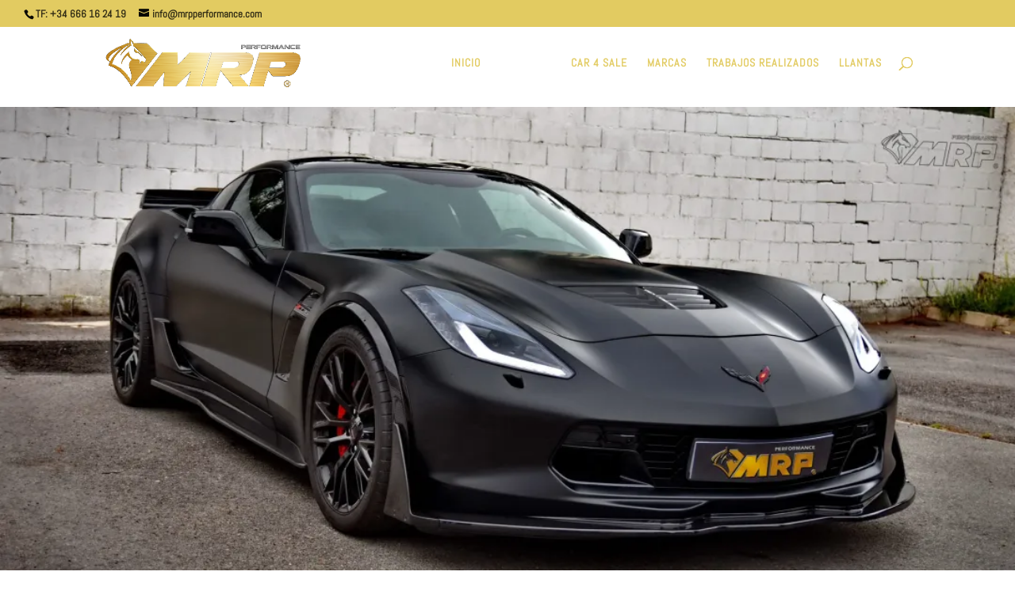

--- FILE ---
content_type: text/css; charset=utf-8
request_url: https://mrpperformance.com/wp-content/et-cache/23/et-core-unified-deferred-23.min.css?ver=1736804599
body_size: 387
content:
.et_pb_section_5.et_pb_section{padding-top:54px;padding-right:0px;padding-bottom:11px;padding-left:0px}.et_pb_row_5.et_pb_row,.et_pb_row_7.et_pb_row,.et_pb_row_8.et_pb_row{padding-top:0px!important;padding-right:0px!important;padding-bottom:27px!important;padding-left:0px!important;padding-top:0;padding-right:0px;padding-bottom:27px;padding-left:0px}.et_pb_section_6.et_pb_section,.et_pb_section_8.et_pb_section,.et_pb_section_10.et_pb_section,.et_pb_section_12.et_pb_section{background-color:rgba(0,0,0,0)!important}.et_pb_fullwidth_header_2.et_pb_fullwidth_header .header-content h1,.et_pb_fullwidth_header_2.et_pb_fullwidth_header .header-content h2.et_pb_module_header,.et_pb_fullwidth_header_2.et_pb_fullwidth_header .header-content h3.et_pb_module_header,.et_pb_fullwidth_header_2.et_pb_fullwidth_header .header-content h4.et_pb_module_header,.et_pb_fullwidth_header_2.et_pb_fullwidth_header .header-content h5.et_pb_module_header,.et_pb_fullwidth_header_2.et_pb_fullwidth_header .header-content h6.et_pb_module_header,.et_pb_fullwidth_header_3.et_pb_fullwidth_header .header-content h1,.et_pb_fullwidth_header_3.et_pb_fullwidth_header .header-content h2.et_pb_module_header,.et_pb_fullwidth_header_3.et_pb_fullwidth_header .header-content h3.et_pb_module_header,.et_pb_fullwidth_header_3.et_pb_fullwidth_header .header-content h4.et_pb_module_header,.et_pb_fullwidth_header_3.et_pb_fullwidth_header .header-content h5.et_pb_module_header,.et_pb_fullwidth_header_3.et_pb_fullwidth_header .header-content h6.et_pb_module_header,.et_pb_fullwidth_header_4.et_pb_fullwidth_header .header-content h1,.et_pb_fullwidth_header_4.et_pb_fullwidth_header .header-content h2.et_pb_module_header,.et_pb_fullwidth_header_4.et_pb_fullwidth_header .header-content h3.et_pb_module_header,.et_pb_fullwidth_header_4.et_pb_fullwidth_header .header-content h4.et_pb_module_header,.et_pb_fullwidth_header_4.et_pb_fullwidth_header .header-content h5.et_pb_module_header,.et_pb_fullwidth_header_4.et_pb_fullwidth_header .header-content h6.et_pb_module_header,.et_pb_fullwidth_header_5.et_pb_fullwidth_header .header-content h1,.et_pb_fullwidth_header_5.et_pb_fullwidth_header .header-content h2.et_pb_module_header,.et_pb_fullwidth_header_5.et_pb_fullwidth_header .header-content h3.et_pb_module_header,.et_pb_fullwidth_header_5.et_pb_fullwidth_header .header-content h4.et_pb_module_header,.et_pb_fullwidth_header_5.et_pb_fullwidth_header .header-content h5.et_pb_module_header,.et_pb_fullwidth_header_5.et_pb_fullwidth_header .header-content h6.et_pb_module_header{font-weight:800;color:#e2cb61!important}.et_pb_fullwidth_header.et_pb_fullwidth_header_2,.et_pb_fullwidth_header.et_pb_fullwidth_header_3,.et_pb_fullwidth_header.et_pb_fullwidth_header_4,.et_pb_fullwidth_header.et_pb_fullwidth_header_5{background-color:rgba(0,0,0,0.55)}body #page-container .et_pb_section .et_pb_fullwidth_header_2 .et_pb_button_one.et_pb_button,body #page-container .et_pb_section .et_pb_fullwidth_header_3 .et_pb_button_one.et_pb_button,body #page-container .et_pb_section .et_pb_fullwidth_header_4 .et_pb_button_one.et_pb_button,body #page-container .et_pb_section .et_pb_fullwidth_header_5 .et_pb_button_one.et_pb_button{color:#e2cb61!important;font-size:20px}body #page-container .et_pb_section .et_pb_fullwidth_header_2 .et_pb_button_one.et_pb_button:hover,body #page-container .et_pb_section .et_pb_fullwidth_header_3 .et_pb_button_one.et_pb_button:hover,body #page-container .et_pb_section .et_pb_fullwidth_header_4 .et_pb_button_one.et_pb_button:hover,body #page-container .et_pb_section .et_pb_fullwidth_header_5 .et_pb_button_one.et_pb_button:hover{padding-right:2em;padding-left:0.7em}body #page-container .et_pb_section .et_pb_fullwidth_header_2 .et_pb_button_one.et_pb_button:hover:after,body #page-container .et_pb_section .et_pb_fullwidth_header_3 .et_pb_button_one.et_pb_button:hover:after,body #page-container .et_pb_section .et_pb_fullwidth_header_4 .et_pb_button_one.et_pb_button:hover:after,body #page-container .et_pb_section .et_pb_fullwidth_header_5 .et_pb_button_one.et_pb_button:hover:after{opacity:1}body #page-container .et_pb_section .et_pb_fullwidth_header_2 .et_pb_button_one.et_pb_button:after,body #page-container .et_pb_section .et_pb_fullwidth_header_3 .et_pb_button_one.et_pb_button:after,body #page-container .et_pb_section .et_pb_fullwidth_header_4 .et_pb_button_one.et_pb_button:after,body #page-container .et_pb_section .et_pb_fullwidth_header_5 .et_pb_button_one.et_pb_button:after{font-size:1.6em;opacity:0;display:inline-block}body.et_button_custom_icon #page-container .et_pb_fullwidth_header_2 .et_pb_button_one.et_pb_button:after,body.et_button_custom_icon #page-container .et_pb_fullwidth_header_3 .et_pb_button_one.et_pb_button:after,body.et_button_custom_icon #page-container .et_pb_fullwidth_header_4 .et_pb_button_one.et_pb_button:after,body.et_button_custom_icon #page-container .et_pb_fullwidth_header_5 .et_pb_button_one.et_pb_button:after{font-size:20px}.et_pb_section_7.et_pb_section,.et_pb_section_9.et_pb_section,.et_pb_section_11.et_pb_section,.et_pb_section_13.et_pb_section{padding-top:54px;padding-right:0px;padding-bottom:35px;padding-left:0px}@media only screen and (max-width:980px){body #page-container .et_pb_section .et_pb_fullwidth_header_2 .et_pb_button_one.et_pb_button:after,body #page-container .et_pb_section .et_pb_fullwidth_header_3 .et_pb_button_one.et_pb_button:after,body #page-container .et_pb_section .et_pb_fullwidth_header_4 .et_pb_button_one.et_pb_button:after,body #page-container .et_pb_section .et_pb_fullwidth_header_5 .et_pb_button_one.et_pb_button:after{display:inline-block;opacity:0}body #page-container .et_pb_section .et_pb_fullwidth_header_2 .et_pb_button_one.et_pb_button:hover:after,body #page-container .et_pb_section .et_pb_fullwidth_header_3 .et_pb_button_one.et_pb_button:hover:after,body #page-container .et_pb_section .et_pb_fullwidth_header_4 .et_pb_button_one.et_pb_button:hover:after,body #page-container .et_pb_section .et_pb_fullwidth_header_5 .et_pb_button_one.et_pb_button:hover:after{opacity:1}}@media only screen and (max-width:767px){body #page-container .et_pb_section .et_pb_fullwidth_header_2 .et_pb_button_one.et_pb_button:after,body #page-container .et_pb_section .et_pb_fullwidth_header_3 .et_pb_button_one.et_pb_button:after,body #page-container .et_pb_section .et_pb_fullwidth_header_4 .et_pb_button_one.et_pb_button:after,body #page-container .et_pb_section .et_pb_fullwidth_header_5 .et_pb_button_one.et_pb_button:after{display:inline-block;opacity:0}body #page-container .et_pb_section .et_pb_fullwidth_header_2 .et_pb_button_one.et_pb_button:hover:after,body #page-container .et_pb_section .et_pb_fullwidth_header_3 .et_pb_button_one.et_pb_button:hover:after,body #page-container .et_pb_section .et_pb_fullwidth_header_4 .et_pb_button_one.et_pb_button:hover:after,body #page-container .et_pb_section .et_pb_fullwidth_header_5 .et_pb_button_one.et_pb_button:hover:after{opacity:1}}